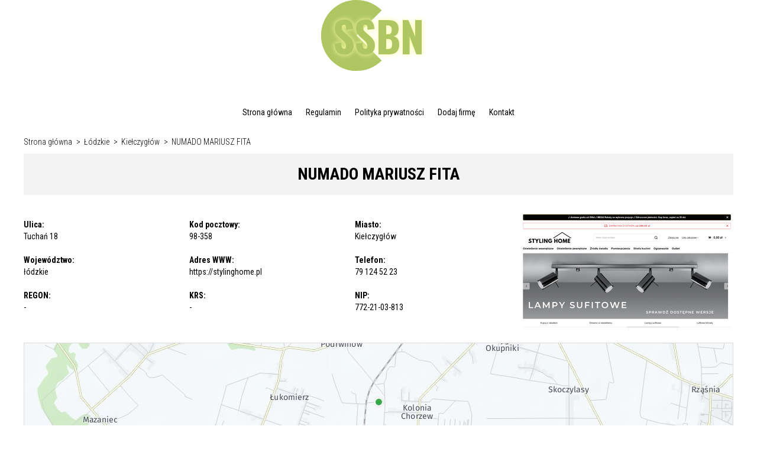

--- FILE ---
content_type: text/html; charset=UTF-8
request_url: http://www.ssbn.pl/f7414-numado-mariusz-fita.html
body_size: 1757
content:
<!DOCTYPE html>
<html>
  <head>
    <title>NUMADO Mariusz Fita - www.ssbn.pl</title>
    <meta http-equiv="Content-Type" content="text/html; charset=utf-8" />
    <link href="assets/style.css" rel="stylesheet" type="text/css" />
    <link href='http://fonts.googleapis.com/css?family=Arimo:400,700&subset=latin,latin-ext' rel='stylesheet' type='text/css'>
      </head>
    
  <body>
    <div id="strona">
      <div id="logo">
        <div id="logo-srodek"></div>
        <div id="logo-tekst">SSBN</div>
      </div>
      <div id="menu">
        <ul id="gorne-menu">
          <li><a href="./">Strona główna</a></li>
          <li><a href="./regulamin.html">Regulamin</a></li>
          <li><a href="./polityka-prywatnosci.html">Polityka prywatności</a></li>
          <li><a href="./dodaj.html">Dodaj firmę</a></li>
          <li><a href="./kontakt.html">Kontakt</a></li>
        </ul>
      </div>
      <div id="nawigacja">
        <a href="./">Strona główna</a><a href="./k3-lodzkie.html">Łódzkie</a><a href="./k1595-kielczyglow.html">Kiełczygłów</a>NUMADO MARIUSZ FITA      
      </div>
      
      <div id="tresc">
        
<h1 id="naglowek">NUMADO MARIUSZ FITA</h1>


<div id="wpis">
  <div class="clear">
    <div id="wpis-lewo">
      <div class="wpis-informacja">
        <div class="wpis-informacja-etykieta">Ulica:</div>
        <div class="wpis-informacja-wartosc">Tuchań 18</div>
      </div>
      <div class="wpis-informacja">
        <div class="wpis-informacja-etykieta">Kod pocztowy:</div>
        <div class="wpis-informacja-wartosc">98-358</div>
      </div>
      <div class="wpis-informacja">
        <div class="wpis-informacja-etykieta">Miasto:</div>
        <div class="wpis-informacja-wartosc">Kiełczygłów</div>
      </div>
      <div class="wpis-informacja">
        <div class="wpis-informacja-etykieta">Województwo:</div>
        <div class="wpis-informacja-wartosc">łódzkie</div>
      </div>
      <div class="wpis-informacja">
        <div class="wpis-informacja-etykieta">Adres WWW:</div>
        <div class="wpis-informacja-wartosc">https://stylinghome.pl</div>
      </div>
      <div class="wpis-informacja">
        <div class="wpis-informacja-etykieta">Telefon:</div>
        <div class="wpis-informacja-wartosc">79 124 52 23</div>
      </div>
      <div class="wpis-informacja">
        <div class="wpis-informacja-etykieta">REGON:</div>
        <div class="wpis-informacja-wartosc">-</div>
      </div>
      <div class="wpis-informacja">
        <div class="wpis-informacja-etykieta">KRS:</div>
        <div class="wpis-informacja-wartosc">-</div>
      </div>
      <div class="wpis-informacja">
        <div class="wpis-informacja-etykieta">NIP:</div>
        <div class="wpis-informacja-wartosc">772-21-03-813</div>
      </div>
    </div>
    
    <div id="wpis-prawo" style="background-image: url(img/7414.jpg)">
      
    </div>
  </div>
  
  <div id="wpis-mapa" style="background-image:url('img/map_7414.jpg')">
    
  </div>
  
  
</div>


<div id="polecane">
<h2 class="naglowek-sekcja">Inne firmy w pobliżu</h2>
      
        
    <div class="wpis">
      <div class="wpis-zdjecie" style="background-image: url(img/8384.jpg)">
        
      </div>
      
      <div class="wpis-opis">
        <h2><a href="./f8384-miflex-masz-sp-z-oo.html">MIFLEX-MASZ SP. Z O.O.</a></h2>
        <div class="wpis-adres">
          Grunwaldzka 7 | 99-300 Kutno | łódzkie        </div>
        
        <div class="wpis-belka clear">
          <div class="wpis-www">
            https://miflex-masz.com.pl            <div class="wpis-etykieta">Strona internetowa</div>
          </div>
          <div class="wpis-tel">
            ---            <div class="wpis-etykieta">Telefon</div>
          </div>
          
        </div>
        
      </div>
    </div>
    
        
        
    <div class="wpis">
      <div class="wpis-zdjecie" style="background-image: url(img/8358.jpg)">
        
      </div>
      
      <div class="wpis-opis">
        <h2><a href="./f8358-rolimex-sp-z-o-o.html">ROLIMEX SP Z O O</a></h2>
        <div class="wpis-adres">
          Janiszewice 3C | 98-220 Zduńska Wola | łódzkie        </div>
        
        <div class="wpis-belka clear">
          <div class="wpis-www">
            http://www.rolimex.pl/            <div class="wpis-etykieta">Strona internetowa</div>
          </div>
          <div class="wpis-tel">
            ---            <div class="wpis-etykieta">Telefon</div>
          </div>
          
        </div>
        
      </div>
    </div>
    
        
        
    <div class="wpis">
      <div class="wpis-zdjecie" style="background-image: url(img/8345.jpg)">
        
      </div>
      
      <div class="wpis-opis">
        <h2><a href="./f8345-metalchem-wyrob-i-uslugi-w-zakresie.html">METALCHEM WYRÓB I USŁUGI W ZAKRESIE METALOPLASTYKI MIROSŁAW KOCIŃSKI, MARIUSZ SMOLIŃSKI</a></h2>
        <div class="wpis-adres">
          Bystrzycka 26 | 91-728 Łódź | łódzkie        </div>
        
        <div class="wpis-belka clear">
          <div class="wpis-www">
            https://www.metalchemsc.com            <div class="wpis-etykieta">Strona internetowa</div>
          </div>
          <div class="wpis-tel">
            ---            <div class="wpis-etykieta">Telefon</div>
          </div>
          
        </div>
        
      </div>
    </div>
    
    </div>



        
        <h2 class="naglowek-sekcja">Kategorie</h2>
        <div id="kategorie" class="clear">
          <ul id="kategorie-menu">
                                    <li class="kategoria"><a href="./k1-wielkopolskie.html">Wielkopolskie</a></li>
            
                                    <li class="kategoria"><a href="./k2-warminsko-mazurskie.html">Warmińsko-mazurskie</a></li>
            
                                    <li class="kategoria"><a href="./k3-lodzkie.html">Łódzkie</a></li>
            
                                    <li class="kategoria"><a href="./k4-mazowieckie.html">Mazowieckie</a></li>
            
                                    <li class="kategoria"><a href="./k5-lubelskie.html">Lubelskie</a></li>
            
                                    <li class="kategoria"><a href="./k6-malopolskie.html">Małopolskie</a></li>
            
                                    <li class="kategoria"><a href="./k7-zagranica.html">Zagranica</a></li>
            
                                    <li class="kategoria"><a href="./k8-slaskie.html">Śląskie</a></li>
            
                                    <li class="kategoria"><a href="./k9-opolskie.html">Opolskie</a></li>
            
                                    <li class="kategoria"><a href="./k10-zachodniopomorskie.html">Zachodniopomorskie</a></li>
            
                                    <li class="kategoria"><a href="./k11-kujawsko-pomorskie.html">Kujawsko-pomorskie</a></li>
            
                                    <li class="kategoria"><a href="./k12-swietokrzyskie.html">Świętokrzyskie</a></li>
            
                                    <li class="kategoria"><a href="./k13-dolnoslaskie.html">Dolnośląskie</a></li>
            
                                    <li class="kategoria"><a href="./k14-pomorskie.html">Pomorskie</a></li>
            
                                    <li class="kategoria"><a href="./k15-podkarpackie.html">Podkarpackie</a></li>
            
                                    <li class="kategoria"><a href="./k16-podlaskie.html">Podlaskie</a></li>
            
                                    <li class="kategoria"><a href="./k17-lubuskie.html">Lubuskie</a></li>
            
                                    <li class="kategoria"><a href="./k1748-mazowieckie.html">Mazowieckie</a></li>
            
                                    <li class="kategoria"><a href="./k1749-podlaskie.html">Podlaskie</a></li>
            
                                    <li class="kategoria"><a href="./k1750-wielkopolskie.html">Wielkopolskie</a></li>
            
                                    <li class="kategoria"><a href="./k1751-zachodniopomorskie.html">Zachodniopomorskie</a></li>
            
                                    <li class="kategoria"><a href="./k1752-slaskie.html">Śląskie</a></li>
            
                                    <li class="kategoria"><a href="./k1753-lubuskie.html">Lubuskie</a></li>
            
                                    <li class="kategoria"><a href="./k1754-malopolskie.html">Małopolskie</a></li>
            
                                    <li class="kategoria"><a href="./k1755-kujawsko-pomorskie.html">Kujawsko-pomorskie</a></li>
            
                                    <li class="kategoria"><a href="./k1756-dolnoslaskie.html">Dolnośląskie</a></li>
            
                                    <li class="kategoria"><a href="./k1757-lodzkie.html">Łódzkie</a></li>
            
                                    <li class="kategoria"><a href="./k1758-lubelskie.html">Lubelskie</a></li>
            
                                    <li class="kategoria"><a href="./k1759-podkarpackie.html">Podkarpackie</a></li>
            
                                    <li class="kategoria"><a href="./k1760-warminsko-mazurskie.html">Warmińsko-mazurskie</a></li>
            
                                    <li class="kategoria"><a href="./k1761-swietokrzyskie.html">Świętokrzyskie</a></li>
            
                                    <li class="kategoria"><a href="./k1762-pomorskie.html">Pomorskie</a></li>
            
                                    <li class="kategoria"><a href="./k1763-opolskie.html">Opolskie</a></li>
            
                                    <li class="kategoria"><a href="./k1764-zagranica.html">zagranica</a></li>
            
                      </ul>
        </div>

      </div>
      
      <div id="stopka">Copyright ssbn.pl</div>
    </div>
  </body>
</html>
  
  
        
  
        


--- FILE ---
content_type: text/css
request_url: http://www.ssbn.pl/assets/style.css
body_size: 1699
content:
@import url(https://fonts.googleapis.com/css?family=Oswald:400,300,700&subset=latin,latin-ext);
@import url(https://fonts.googleapis.com/css?family=Roboto+Condensed:300,400,700&subset=latin,latin-ext);
* {padding: 0;margin:0;box-sizing: border-box}
body {font: 400 14px/20px 'Roboto Condensed'}
a {text-decoration:none; color: #000}

#logo {height: 160px; position:relative;width:255px;margin:0 auto; font: 700 72px/120px 'Oswald';text-align:center;color:#afc763}
#logo-tekst {position:relative; z-index:6;text-shadow:0 0 8px #FFFFA2}
#logo-srodek {width:0;height:0;position:absolute; left:30px;border-radius: 60px; border-top: 60px solid #afc763; z-index:5; border-bottom: 60px solid #afc763; border-left:60px solid #afc763;border-right:60px solid transparent}
#strona {width: 1200px;margin:0 auto}

/* gorne menu */
#gorne-menu {list-style-type:none;text-align:center}
#gorne-menu li {display:inline-block}
#gorne-menu a {display:block;padding:20px 10px;transition: background 0.2s}
#gorne-menu a:hover {background: #afc763}



#naglowek {background: #F3f3f3; padding: 25px;text-align:center;font: 700 36px/50px}
#strony {font: 300 20px/24px 'Roboto Condensed';margin: 10px 0 0 0}
#strony a {display: inline-block;margin: 0 6px}
#strony a.aktywna {color: #afc763; font: 400 20px/24px 'Roboto Condensed'}
#strony a.nieaktywna {color: #aaa}
#nawigacja {font: 300 14px/20px 'Roboto Condensed';padding: 10px 0}
#nawigacja a {display:inline-block; padding-right: 10px;margin-right:10px;position:relative}
#nawigacja a:after {position: absolute; content: ">"; right: -4px}


.clear:after {clear:both;content:"";display:block}
#oferty {padding: 20px 0;margin-bottom: 30px}
.oferta {float:left;width:25%}
.oferta-srodek {margin: 10px}
.oferta h2 {font: 700 15px/22px 'Roboto Condensed';text-align:center}
.oferta-opis {text-align:center}
.oferta-zdjecie {height:150px;border: 1px #ddd solid;margin: 0 0 15px 0;position:relative;padding:4px;background-origin:content-box;background-repeat:no-repeat;background-size: 270px 140px}
.oferta-miasto {position: absolute; background: #afc763;color: #FFF;padding:4px;border-radius:4px;bottom:-10px;right:10px}


.naglowek-sekcja {border-bottom: 1px solid #ddd; padding: 4px 0; margin-bottom:10px; font: 400 20px/32px 'Roboto Condensed'}
#kategorie {padding: 15px 0}
.kategoria {float:left; width: 20%}
.kategoria {margin: 0 0 5px 0}

#kategorie-menu {list-style-type:none}
#kategorie-menu li {display:inline-block}
#kategorie-menu a {padding: 3px;transition: background 0.2s}
#kategorie-menu a:hover {background: #afc763}


#stopka {background: #444; text-align:center; padding: 20px; color:#FFF;margin-top:40px}

.wpis {margin: 20px 0;padding: 10px 0; position:relative}
.wpis-zdjecie {position: absolute; left: 0; top: 10px;height: 150px; border: 1px #ddd solid; width: 210px}
.wpis-opis {margin-left: 250px;position:relative;height: 160px}
.wpis-adres {margin: 20px 0}
.wpis-belka {background: #ddd;padding: 7px 0;text-align:center;position:absolute;bottom:10px;left:0;right:0}
.wpis-belka .wpis-etykieta {text-transform:uppercase;font: 300 12px/16px 'Roboto Condensed'}
.wpis-www {float:left;width:50%; border-right:1px #999 solid}
.wpis-tel {float:left;width:50%}
.wpis h2 {padding: 0 0 10px 0;height:20px;overflow:hidden;text-overflow:ellipsis;white-space:nowrap}

#wpisy {float:left; width:70%}
#filtry {width:30%; float:left; padding-left:20px}
#filtry-menu {list-style-type:none}
#filtry-menu li {margin: 3px 0}
#filtry-menu li a:hover {color: #afc763}

#wpis-lewo {float:left;width:70%}
#wpis-lewo .wpis-informacja {float:left;width: 33.3333%;margin: 10px 0}
.wpis-informacja .wpis-informacja-etykieta {font-weight: 700}
#wpis {margin: 30px 0}

#wpis-prawo {float:left;width:30%; height: 200px;background-color: #f9f9f9;margin-bottom:20px;background-repeat:no-repeat}
#wpis-mapa {border: 1px #ddd solid; height:200px}

#formularz {background: #f9f9f9; width: 600px;margin: 10px auto;padding: 20px}

#sukces {border: 3px #090 solid; padding: 15px; background:#80CC99; color: #090; text-align:center;margin: 10px 0}
#blad {border: 3px #C00 solid; padding: 15px; background:#EB9999; color: #c00; text-align:center;margin: 10px 0}
.wiersz {font: 400 19px/26px 'Roboto Condensed';margin: 7px 0}
.wiersz input[type="text"] {padding: 5px;width:100%;font: 400 19px/26px 'Roboto Condensed'}
.wiersz textarea {height:120px;padding: 5px;width:100%;font: 400 19px/26px 'Roboto Condensed'}
.wiersz input[type="submit"] {padding:5px;border: 0 none; background-color: #afc763; color:#FFF;font: 700 19px/26px 'Roboto Condensed';cursor:pointer} 

#tekst {font: 400 16px/22px 'Roboto Condensed'}
#tekst p {margin: 10px 0}

